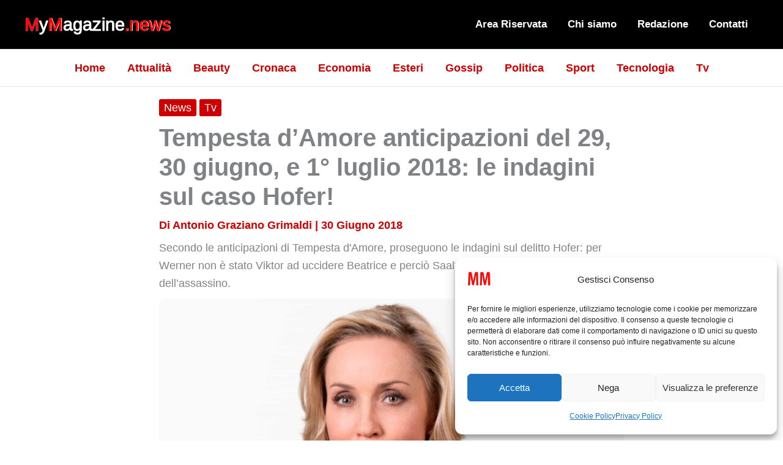

--- FILE ---
content_type: image/svg+xml
request_url: https://www.mymagazine.news/wp-content/uploads/2023/01/mymagazine-logo.svg
body_size: -369
content:
<svg width="500" height="75" xmlns="http://www.w3.org/2000/svg">
 <title>MyMagazine</title>

 <g>
  <title>Layer 1</title>
  <text font-style="normal" font-weight="normal" xml:space="preserve" text-anchor="start" font-family="sans-serif" font-size="60" id="svg_2" y="58.5" x="0" stroke-width="2" stroke="#000000" fill="#000000">MyMagazine.news</text>
  <text xml:space="preserve" text-anchor="start" font-family="sans-serif" font-size="60" id="svg_5" y="58" x="0" stroke-width="2" stroke="#ff0000" fill="#ff0000">M</text>
  <text xml:space="preserve" text-anchor="start" font-family="sans-serif" font-size="60" id="svg_6" y="58" x="80" stroke-width="2" stroke="#ff0000" fill="#ff0000">M</text>
  <text xml:space="preserve" text-anchor="start" font-family="sans-serif" font-size="60" id="svg_7" y="58" x="340" stroke-width="2" stroke="#ff0000" fill="#ff0000">.news</text>
 </g>
</svg>